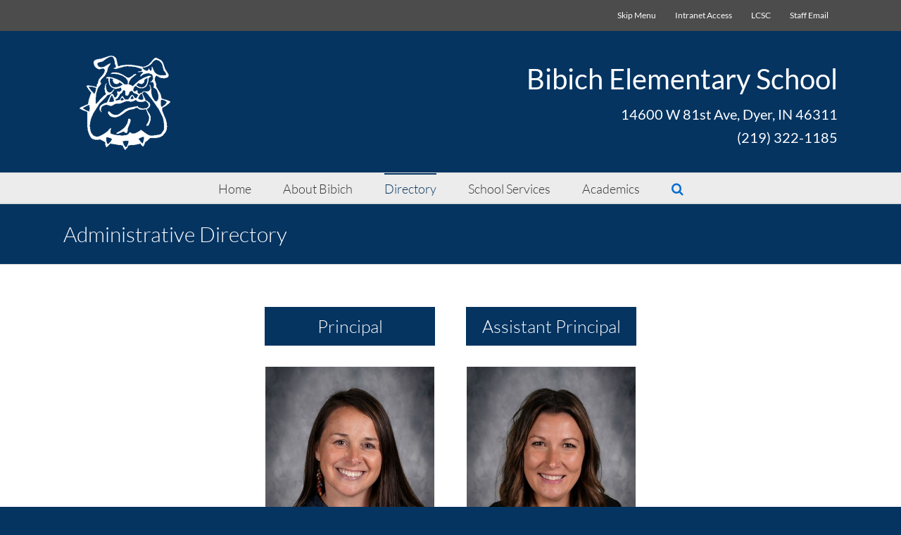

--- FILE ---
content_type: text/html; charset=UTF-8
request_url: https://bibich.lcsc.us/administrative-directory/
body_size: 12961
content:
<!DOCTYPE html>
<html class="avada-html-layout-wide avada-html-header-position-top" lang="en-US" prefix="og: http://ogp.me/ns# fb: http://ogp.me/ns/fb#">
<head>
	<meta http-equiv="X-UA-Compatible" content="IE=edge" />
	<meta http-equiv="Content-Type" content="text/html; charset=utf-8"/>
	<meta name="viewport" content="width=device-width, initial-scale=1" />
	<link href="https://fonts.googleapis.com/css?family=Lato:100,100i,200,200i,300,300i,400,400i,500,500i,600,600i,700,700i,800,800i,900,900i%7COpen+Sans:100,100i,200,200i,300,300i,400,400i,500,500i,600,600i,700,700i,800,800i,900,900i%7CIndie+Flower:100,100i,200,200i,300,300i,400,400i,500,500i,600,600i,700,700i,800,800i,900,900i%7COswald:100,100i,200,200i,300,300i,400,400i,500,500i,600,600i,700,700i,800,800i,900,900i" rel="stylesheet"><meta name='robots' content='index, follow, max-image-preview:large, max-snippet:-1, max-video-preview:-1' />

	<!-- This site is optimized with the Yoast SEO plugin v19.8 - https://yoast.com/wordpress/plugins/seo/ -->
	<title>Administrative Directory - Bibich Elementary School</title>
	<meta name="description" content="Find information on how to contact the administration of Bibich Elementary School. Contact the school&#039;s principal and other administrative staff." />
	<link rel="canonical" href="https://bibich.lcsc.us/administrative-directory/" />
	<meta property="og:locale" content="en_US" />
	<meta property="og:type" content="article" />
	<meta property="og:title" content="Administrative Directory - Bibich Elementary School" />
	<meta property="og:description" content="Find information on how to contact the administration of Bibich Elementary School. Contact the school&#039;s principal and other administrative staff." />
	<meta property="og:url" content="https://bibich.lcsc.us/administrative-directory/" />
	<meta property="og:site_name" content="Bibich Elementary School" />
	<meta property="article:modified_time" content="2025-10-31T13:12:58+00:00" />
	<meta name="twitter:card" content="summary_large_image" />
	<meta name="twitter:label1" content="Est. reading time" />
	<meta name="twitter:data1" content="6 minutes" />
	<meta name="twitter:label2" content="Written by" />
	<meta name="twitter:data2" content="advorsca" />
	<script type="application/ld+json" class="yoast-schema-graph">{"@context":"https://schema.org","@graph":[{"@type":"WebPage","@id":"https://bibich.lcsc.us/administrative-directory/","url":"https://bibich.lcsc.us/administrative-directory/","name":"Administrative Directory - Bibich Elementary School","isPartOf":{"@id":"https://bibich.lcsc.us/#website"},"datePublished":"2016-12-15T15:25:26+00:00","dateModified":"2025-10-31T13:12:58+00:00","description":"Find information on how to contact the administration of Bibich Elementary School. Contact the school's principal and other administrative staff.","breadcrumb":{"@id":"https://bibich.lcsc.us/administrative-directory/#breadcrumb"},"inLanguage":"en-US","potentialAction":[{"@type":"ReadAction","target":["https://bibich.lcsc.us/administrative-directory/"]}]},{"@type":"BreadcrumbList","@id":"https://bibich.lcsc.us/administrative-directory/#breadcrumb","itemListElement":[{"@type":"ListItem","position":1,"name":"Home","item":"https://bibich.lcsc.us/"},{"@type":"ListItem","position":2,"name":"Administrative Directory"}]},{"@type":"WebSite","@id":"https://bibich.lcsc.us/#website","url":"https://bibich.lcsc.us/","name":"Bibich Elementary School","description":"Students are our number one priority","potentialAction":[{"@type":"SearchAction","target":{"@type":"EntryPoint","urlTemplate":"https://bibich.lcsc.us/?s={search_term_string}"},"query-input":"required name=search_term_string"}],"inLanguage":"en-US"}]}</script>
	<!-- / Yoast SEO plugin. -->


<link rel='dns-prefetch' href='//s.w.org' />
<link rel="alternate" type="application/rss+xml" title="Bibich Elementary School &raquo; Feed" href="https://bibich.lcsc.us/feed/" />
<link rel="alternate" type="application/rss+xml" title="Bibich Elementary School &raquo; Comments Feed" href="https://bibich.lcsc.us/comments/feed/" />
		
		
		
				
		<meta property="og:title" content="Administrative Directory"/>
		<meta property="og:type" content="article"/>
		<meta property="og:url" content="https://bibich.lcsc.us/administrative-directory/"/>
		<meta property="og:site_name" content="Bibich Elementary School"/>
		<meta property="og:description" content="Principal 
Alison Petralia  

Assistant Principal 
Ashley Mitsch   

Dan Vandenburgh 
SRO
(219) 322-1185  Jill Keleman 
Secretary
(219) 322-1185  

Dalia Hoover 
Secretary
(219) 322-1185"/>

									<meta property="og:image" content="https://bibich.lcsc.us/wp-content/uploads/sites/6/2016/10/Bibichlogo.png"/>
							<script type="text/javascript">
window._wpemojiSettings = {"baseUrl":"https:\/\/s.w.org\/images\/core\/emoji\/14.0.0\/72x72\/","ext":".png","svgUrl":"https:\/\/s.w.org\/images\/core\/emoji\/14.0.0\/svg\/","svgExt":".svg","source":{"concatemoji":"https:\/\/bibich.lcsc.us\/wp-includes\/js\/wp-emoji-release.min.js?ver=6.0.3"}};
/*! This file is auto-generated */
!function(e,a,t){var n,r,o,i=a.createElement("canvas"),p=i.getContext&&i.getContext("2d");function s(e,t){var a=String.fromCharCode,e=(p.clearRect(0,0,i.width,i.height),p.fillText(a.apply(this,e),0,0),i.toDataURL());return p.clearRect(0,0,i.width,i.height),p.fillText(a.apply(this,t),0,0),e===i.toDataURL()}function c(e){var t=a.createElement("script");t.src=e,t.defer=t.type="text/javascript",a.getElementsByTagName("head")[0].appendChild(t)}for(o=Array("flag","emoji"),t.supports={everything:!0,everythingExceptFlag:!0},r=0;r<o.length;r++)t.supports[o[r]]=function(e){if(!p||!p.fillText)return!1;switch(p.textBaseline="top",p.font="600 32px Arial",e){case"flag":return s([127987,65039,8205,9895,65039],[127987,65039,8203,9895,65039])?!1:!s([55356,56826,55356,56819],[55356,56826,8203,55356,56819])&&!s([55356,57332,56128,56423,56128,56418,56128,56421,56128,56430,56128,56423,56128,56447],[55356,57332,8203,56128,56423,8203,56128,56418,8203,56128,56421,8203,56128,56430,8203,56128,56423,8203,56128,56447]);case"emoji":return!s([129777,127995,8205,129778,127999],[129777,127995,8203,129778,127999])}return!1}(o[r]),t.supports.everything=t.supports.everything&&t.supports[o[r]],"flag"!==o[r]&&(t.supports.everythingExceptFlag=t.supports.everythingExceptFlag&&t.supports[o[r]]);t.supports.everythingExceptFlag=t.supports.everythingExceptFlag&&!t.supports.flag,t.DOMReady=!1,t.readyCallback=function(){t.DOMReady=!0},t.supports.everything||(n=function(){t.readyCallback()},a.addEventListener?(a.addEventListener("DOMContentLoaded",n,!1),e.addEventListener("load",n,!1)):(e.attachEvent("onload",n),a.attachEvent("onreadystatechange",function(){"complete"===a.readyState&&t.readyCallback()})),(e=t.source||{}).concatemoji?c(e.concatemoji):e.wpemoji&&e.twemoji&&(c(e.twemoji),c(e.wpemoji)))}(window,document,window._wpemojiSettings);
</script>
<style type="text/css">
img.wp-smiley,
img.emoji {
	display: inline !important;
	border: none !important;
	box-shadow: none !important;
	height: 1em !important;
	width: 1em !important;
	margin: 0 0.07em !important;
	vertical-align: -0.1em !important;
	background: none !important;
	padding: 0 !important;
}
</style>
	<link rel='stylesheet' id='layerslider-css'  href='https://bibich.lcsc.us/wp-content/plugins/LayerSlider/assets/static/layerslider/css/layerslider.css?ver=7.11.2' type='text/css' media='all' />
<link rel='stylesheet' id='fusion-dynamic-css-css'  href='https://bibich.lcsc.us/wp-content/uploads/sites/6/fusion-styles/_blog-6-aef18ddf778823f9ab498722506a48f5.min.css?ver=3.8.2' type='text/css' media='all' />
<script type='text/javascript' src='https://bibich.lcsc.us/wp-includes/js/jquery/jquery.min.js?ver=3.6.0' id='jquery-core-js'></script>
<script type='text/javascript' src='https://bibich.lcsc.us/wp-includes/js/jquery/jquery-migrate.min.js?ver=3.3.2' id='jquery-migrate-js'></script>
<script type='text/javascript' id='layerslider-utils-js-extra'>
/* <![CDATA[ */
var LS_Meta = {"v":"7.11.2","fixGSAP":"1"};
/* ]]> */
</script>
<script type='text/javascript' src='https://bibich.lcsc.us/wp-content/plugins/LayerSlider/assets/static/layerslider/js/layerslider.utils.js?ver=7.11.2' id='layerslider-utils-js'></script>
<script type='text/javascript' src='https://bibich.lcsc.us/wp-content/plugins/LayerSlider/assets/static/layerslider/js/layerslider.kreaturamedia.jquery.js?ver=7.11.2' id='layerslider-js'></script>
<script type='text/javascript' src='https://bibich.lcsc.us/wp-content/plugins/LayerSlider/assets/static/layerslider/js/layerslider.transitions.js?ver=7.11.2' id='layerslider-transitions-js'></script>
<script type='text/javascript' src='https://bibich.lcsc.us/wp-content/plugins/revslider/public/assets/js/rbtools.min.js?ver=6.0' id='tp-tools-js'></script>
<script type='text/javascript' src='https://bibich.lcsc.us/wp-content/plugins/revslider/public/assets/js/rs6.min.js?ver=6.2.2' id='revmin-js'></script>
<meta name="generator" content="Powered by LayerSlider 7.11.2 - Build Heros, Sliders, and Popups. Create Animations and Beautiful, Rich Web Content as Easy as Never Before on WordPress." />
<!-- LayerSlider updates and docs at: https://layerslider.com -->
<link rel="https://api.w.org/" href="https://bibich.lcsc.us/wp-json/" /><link rel="alternate" type="application/json" href="https://bibich.lcsc.us/wp-json/wp/v2/pages/11924" /><link rel="EditURI" type="application/rsd+xml" title="RSD" href="https://bibich.lcsc.us/xmlrpc.php?rsd" />
<link rel="wlwmanifest" type="application/wlwmanifest+xml" href="https://bibich.lcsc.us/wp-includes/wlwmanifest.xml" /> 
<meta name="generator" content="WordPress 6.0.3" />
<link rel='shortlink' href='https://bibich.lcsc.us/?p=11924' />
<link rel="alternate" type="application/json+oembed" href="https://bibich.lcsc.us/wp-json/oembed/1.0/embed?url=https%3A%2F%2Fbibich.lcsc.us%2Fadministrative-directory%2F" />
<link rel="alternate" type="text/xml+oembed" href="https://bibich.lcsc.us/wp-json/oembed/1.0/embed?url=https%3A%2F%2Fbibich.lcsc.us%2Fadministrative-directory%2F&#038;format=xml" />
<style type="text/css" id="css-fb-visibility">@media screen and (max-width: 640px){.fusion-no-small-visibility{display:none !important;}body .sm-text-align-center{text-align:center !important;}body .sm-text-align-left{text-align:left !important;}body .sm-text-align-right{text-align:right !important;}body .sm-flex-align-center{justify-content:center !important;}body .sm-flex-align-flex-start{justify-content:flex-start !important;}body .sm-flex-align-flex-end{justify-content:flex-end !important;}body .sm-mx-auto{margin-left:auto !important;margin-right:auto !important;}body .sm-ml-auto{margin-left:auto !important;}body .sm-mr-auto{margin-right:auto !important;}body .fusion-absolute-position-small{position:absolute;top:auto;width:100%;}.awb-sticky.awb-sticky-small{ position: sticky; top: var(--awb-sticky-offset,0); }}@media screen and (min-width: 641px) and (max-width: 1024px){.fusion-no-medium-visibility{display:none !important;}body .md-text-align-center{text-align:center !important;}body .md-text-align-left{text-align:left !important;}body .md-text-align-right{text-align:right !important;}body .md-flex-align-center{justify-content:center !important;}body .md-flex-align-flex-start{justify-content:flex-start !important;}body .md-flex-align-flex-end{justify-content:flex-end !important;}body .md-mx-auto{margin-left:auto !important;margin-right:auto !important;}body .md-ml-auto{margin-left:auto !important;}body .md-mr-auto{margin-right:auto !important;}body .fusion-absolute-position-medium{position:absolute;top:auto;width:100%;}.awb-sticky.awb-sticky-medium{ position: sticky; top: var(--awb-sticky-offset,0); }}@media screen and (min-width: 1025px){.fusion-no-large-visibility{display:none !important;}body .lg-text-align-center{text-align:center !important;}body .lg-text-align-left{text-align:left !important;}body .lg-text-align-right{text-align:right !important;}body .lg-flex-align-center{justify-content:center !important;}body .lg-flex-align-flex-start{justify-content:flex-start !important;}body .lg-flex-align-flex-end{justify-content:flex-end !important;}body .lg-mx-auto{margin-left:auto !important;margin-right:auto !important;}body .lg-ml-auto{margin-left:auto !important;}body .lg-mr-auto{margin-right:auto !important;}body .fusion-absolute-position-large{position:absolute;top:auto;width:100%;}.awb-sticky.awb-sticky-large{ position: sticky; top: var(--awb-sticky-offset,0); }}</style><style type="text/css">.recentcomments a{display:inline !important;padding:0 !important;margin:0 !important;}</style><meta name="generator" content="Powered by Slider Revolution 6.2.2 - responsive, Mobile-Friendly Slider Plugin for WordPress with comfortable drag and drop interface." />
<script type="text/javascript">function setREVStartSize(e){			
			try {								
				var pw = document.getElementById(e.c).parentNode.offsetWidth,
					newh;
				pw = pw===0 || isNaN(pw) ? window.innerWidth : pw;
				e.tabw = e.tabw===undefined ? 0 : parseInt(e.tabw);
				e.thumbw = e.thumbw===undefined ? 0 : parseInt(e.thumbw);
				e.tabh = e.tabh===undefined ? 0 : parseInt(e.tabh);
				e.thumbh = e.thumbh===undefined ? 0 : parseInt(e.thumbh);
				e.tabhide = e.tabhide===undefined ? 0 : parseInt(e.tabhide);
				e.thumbhide = e.thumbhide===undefined ? 0 : parseInt(e.thumbhide);
				e.mh = e.mh===undefined || e.mh=="" || e.mh==="auto" ? 0 : parseInt(e.mh,0);		
				if(e.layout==="fullscreen" || e.l==="fullscreen") 						
					newh = Math.max(e.mh,window.innerHeight);				
				else{					
					e.gw = Array.isArray(e.gw) ? e.gw : [e.gw];
					for (var i in e.rl) if (e.gw[i]===undefined || e.gw[i]===0) e.gw[i] = e.gw[i-1];					
					e.gh = e.el===undefined || e.el==="" || (Array.isArray(e.el) && e.el.length==0)? e.gh : e.el;
					e.gh = Array.isArray(e.gh) ? e.gh : [e.gh];
					for (var i in e.rl) if (e.gh[i]===undefined || e.gh[i]===0) e.gh[i] = e.gh[i-1];
										
					var nl = new Array(e.rl.length),
						ix = 0,						
						sl;					
					e.tabw = e.tabhide>=pw ? 0 : e.tabw;
					e.thumbw = e.thumbhide>=pw ? 0 : e.thumbw;
					e.tabh = e.tabhide>=pw ? 0 : e.tabh;
					e.thumbh = e.thumbhide>=pw ? 0 : e.thumbh;					
					for (var i in e.rl) nl[i] = e.rl[i]<window.innerWidth ? 0 : e.rl[i];
					sl = nl[0];									
					for (var i in nl) if (sl>nl[i] && nl[i]>0) { sl = nl[i]; ix=i;}															
					var m = pw>(e.gw[ix]+e.tabw+e.thumbw) ? 1 : (pw-(e.tabw+e.thumbw)) / (e.gw[ix]);					

					newh =  (e.type==="carousel" && e.justify==="true" ? e.gh[ix] : (e.gh[ix] * m)) + (e.tabh + e.thumbh);
				}			
				
				if(window.rs_init_css===undefined) window.rs_init_css = document.head.appendChild(document.createElement("style"));					
				document.getElementById(e.c).height = newh;
				window.rs_init_css.innerHTML += "#"+e.c+"_wrapper { height: "+newh+"px }";				
			} catch(e){
				console.log("Failure at Presize of Slider:" + e)
			}					   
		  };</script>
<style id="sccss"></style>		<script type="text/javascript">
			var doc = document.documentElement;
			doc.setAttribute( 'data-useragent', navigator.userAgent );
		</script>
		
	</head>

<body class="page-template-default page page-id-11924 fusion-image-hovers fusion-pagination-sizing fusion-button_type-flat fusion-button_span-no fusion-button_gradient-linear avada-image-rollover-circle-yes avada-image-rollover-yes avada-image-rollover-direction-left fusion-body ltr fusion-sticky-header no-tablet-sticky-header no-mobile-sticky-header no-mobile-slidingbar avada-has-rev-slider-styles fusion-disable-outline fusion-sub-menu-fade mobile-logo-pos-left layout-wide-mode avada-has-boxed-modal-shadow-none layout-scroll-offset-full avada-has-zero-margin-offset-top fusion-top-header menu-text-align-center mobile-menu-design-classic fusion-show-pagination-text fusion-header-layout-v4 avada-responsive avada-footer-fx-none avada-menu-highlight-style-bar fusion-search-form-classic fusion-main-menu-search-overlay fusion-avatar-square avada-dropdown-styles avada-blog-layout-grid avada-blog-archive-layout-grid avada-header-shadow-no avada-menu-icon-position-left avada-has-megamenu-shadow avada-has-mainmenu-dropdown-divider avada-has-main-nav-search-icon avada-has-breadcrumb-mobile-hidden avada-has-titlebar-bar_and_content avada-has-pagination-padding avada-flyout-menu-direction-fade avada-ec-views-v1" data-awb-post-id="11924">
		<a class="skip-link screen-reader-text" href="#content">Skip to content</a>

	<div id="boxed-wrapper">
		<div class="fusion-sides-frame"></div>
		<div id="wrapper" class="fusion-wrapper">
			<div id="home" style="position:relative;top:-1px;"></div>
			
				
			<header class="fusion-header-wrapper">
				<div class="fusion-header-v4 fusion-logo-alignment fusion-logo-left fusion-sticky-menu- fusion-sticky-logo- fusion-mobile-logo- fusion-sticky-menu-only fusion-header-menu-align-center fusion-mobile-menu-design-classic">
					
<div class="fusion-secondary-header">
	<div class="fusion-row">
							<div class="fusion-alignright">
				<nav class="fusion-secondary-menu" role="navigation" aria-label="Secondary Menu"><ul id="menu-top" class="menu"><li  id="menu-item-12004"  class="menu-item menu-item-type-custom menu-item-object-custom menu-item-12004"  data-item-id="12004"><a  href="#skipmenu" class="fusion-bar-highlight"><span class="menu-text">Skip Menu</span></a></li><li  id="menu-item-11814"  class="menu-item menu-item-type-custom menu-item-object-custom menu-item-11814"  data-item-id="11814"><a  href="http://intranet.lcsc.us" class="fusion-bar-highlight"><span class="menu-text">Intranet Access</span></a></li><li  id="menu-item-11815"  class="menu-item menu-item-type-custom menu-item-object-custom menu-item-11815"  data-item-id="11815"><a  href="http://lcsc.us" class="fusion-bar-highlight"><span class="menu-text">LCSC</span></a></li><li  id="menu-item-11816"  class="menu-item menu-item-type-custom menu-item-object-custom menu-item-11816"  data-item-id="11816"><a  href="http://mail.lcscmail.com" class="fusion-bar-highlight"><span class="menu-text">Staff Email</span></a></li></ul></nav><nav class="fusion-mobile-nav-holder fusion-mobile-menu-text-align-left" aria-label="Secondary Mobile Menu"></nav>			</div>
			</div>
</div>
<div class="fusion-header-sticky-height"></div>
<div class="fusion-sticky-header-wrapper"> <!-- start fusion sticky header wrapper -->
	<div class="fusion-header">
		<div class="fusion-row">
							<div class="fusion-logo" data-margin-top="0px" data-margin-bottom="0px" data-margin-left="20px" data-margin-right="0px">
			<a class="fusion-logo-link"  href="https://bibich.lcsc.us/" >

						<!-- standard logo -->
			<img src="https://bibich.lcsc.us/wp-content/uploads/sites/6/2016/10/Bibichlogo.png" srcset="https://bibich.lcsc.us/wp-content/uploads/sites/6/2016/10/Bibichlogo.png 1x" width="140" height="140" alt="Bibich Elementary School Logo" data-retina_logo_url="" class="fusion-standard-logo" />

			
					</a>
		
<div class="fusion-header-content-3-wrapper">
			<div class="fusion-header-banner">
			<div class="header-tagline">
<div class="large-text">Bibich Elementary School</div>
<div class="small-text">14600 W 81st Ave, Dyer, IN 46311</div>
<div class="small-text">(219) 322-1185</div>
</div>		</div>
	</div>
</div>
										
					</div>
	</div>
	<div class="fusion-secondary-main-menu">
		<div class="fusion-row">
			<nav class="fusion-main-menu" aria-label="Main Menu"><div class="fusion-overlay-search">		<form role="search" class="searchform fusion-search-form  fusion-search-form-classic" method="get" action="https://bibich.lcsc.us/">
			<div class="fusion-search-form-content">

				
				<div class="fusion-search-field search-field">
					<label><span class="screen-reader-text">Search for:</span>
													<input type="search" value="" name="s" class="s" placeholder="Search..." required aria-required="true" aria-label="Search..."/>
											</label>
				</div>
				<div class="fusion-search-button search-button">
					<input type="submit" class="fusion-search-submit searchsubmit" aria-label="Search" value="&#xf002;" />
									</div>

				
			</div>


			
		</form>
		<div class="fusion-search-spacer"></div><a href="#" role="button" aria-label="Close Search" class="fusion-close-search"></a></div><ul id="menu-bibich-main-navigation" class="fusion-menu"><li  id="menu-item-11874"  class="menu-item menu-item-type-post_type menu-item-object-page menu-item-home menu-item-11874"  data-item-id="11874"><a  href="https://bibich.lcsc.us/" class="fusion-bar-highlight"><span class="menu-text">Home</span></a></li><li  id="menu-item-11819"  class="menu-item menu-item-type-custom menu-item-object-custom menu-item-has-children menu-item-11819 fusion-dropdown-menu"  data-item-id="11819"><a  href="#" class="fusion-bar-highlight"><span class="menu-text">About Bibich</span></a><ul class="sub-menu"><li  id="menu-item-11936"  class="menu-item menu-item-type-post_type menu-item-object-page menu-item-11936 fusion-dropdown-submenu" ><a  href="https://bibich.lcsc.us/school-overview/" class="fusion-bar-highlight"><span>School Overview</span></a></li><li  id="menu-item-12232"  class="menu-item menu-item-type-custom menu-item-object-custom menu-item-12232 fusion-dropdown-submenu" ><a  href="https://lcsc.us/about-lcsc/student-policies/" class="fusion-bar-highlight"><span>Student Policies</span></a></li><li  id="menu-item-11937"  class="menu-item menu-item-type-custom menu-item-object-custom menu-item-11937 fusion-dropdown-submenu" ><a  href="https://indianagps.doe.in.gov/Summary/School/774" class="fusion-bar-highlight"><span>School Statistics</span></a></li><li  id="menu-item-12449"  class="menu-item menu-item-type-custom menu-item-object-custom menu-item-12449 fusion-dropdown-submenu" ><a  href="https://bibich.lcsc.us/wp-content/uploads/sites/6/2021/10/Bibich_School_Improvement_Plan_2021_2022_FINAL.pdf" class="fusion-bar-highlight"><span>School Improvement Plan</span></a></li><li  id="menu-item-12694"  class="menu-item menu-item-type-custom menu-item-object-custom menu-item-12694 fusion-dropdown-submenu" ><a  href="https://lcsc.us/new-enrollments/" class="fusion-bar-highlight"><span>New Enrollment</span></a></li></ul></li><li  id="menu-item-11900"  class="menu-item menu-item-type-custom menu-item-object-custom current-menu-ancestor current-menu-parent menu-item-has-children menu-item-11900 fusion-dropdown-menu"  data-item-id="11900"><a  href="#" class="fusion-bar-highlight"><span class="menu-text">Directory</span></a><ul class="sub-menu"><li  id="menu-item-11927"  class="menu-item menu-item-type-post_type menu-item-object-page current-menu-item page_item page-item-11924 current_page_item menu-item-11927 fusion-dropdown-submenu" ><a  href="https://bibich.lcsc.us/administrative-directory/" class="fusion-bar-highlight"><span>Administrative Directory</span></a></li><li  id="menu-item-11894"  class="menu-item menu-item-type-post_type menu-item-object-page menu-item-11894 fusion-dropdown-submenu" ><a  href="https://bibich.lcsc.us/directory/staff-directory/" class="fusion-bar-highlight"><span>Staff Directory</span></a></li></ul></li><li  id="menu-item-11915"  class="menu-item menu-item-type-custom menu-item-object-custom menu-item-has-children menu-item-11915 fusion-dropdown-menu"  data-item-id="11915"><a  href="#" class="fusion-bar-highlight"><span class="menu-text">School Services</span></a><ul class="sub-menu"><li  id="menu-item-11916"  class="menu-item menu-item-type-custom menu-item-object-custom menu-item-11916 fusion-dropdown-submenu" ><a  href="https://lcsc.us/departments/health-services/" class="fusion-bar-highlight"><span>Health Services</span></a></li><li  id="menu-item-11917"  class="menu-item menu-item-type-custom menu-item-object-custom menu-item-11917 fusion-dropdown-submenu" ><a  href="https://www.schoolnutritionandfitness.com/index.php?sid=2906101804231915" class="fusion-bar-highlight"><span>Food Services</span></a></li><li  id="menu-item-11946"  class="menu-item menu-item-type-custom menu-item-object-custom menu-item-11946 fusion-dropdown-submenu" ><a  href="https://transport.lcsc.us" class="fusion-bar-highlight"><span>Transportation</span></a></li><li  id="menu-item-11962"  class="menu-item menu-item-type-post_type menu-item-object-page menu-item-11962 fusion-dropdown-submenu" ><a  href="https://bibich.lcsc.us/pto/" class="fusion-bar-highlight"><span>PTO</span></a></li><li  id="menu-item-11947"  class="menu-item menu-item-type-custom menu-item-object-custom menu-item-11947 fusion-dropdown-submenu" ><a  href="https://library.lcsc.us/bibich-elementary-school/" class="fusion-bar-highlight"><span>Library</span></a></li><li  id="menu-item-12320"  class="menu-item menu-item-type-custom menu-item-object-custom menu-item-12320 fusion-dropdown-submenu" ><a  href="https://lcsc.us/departments/technology/" class="fusion-bar-highlight"><span>Technology</span></a></li><li  id="menu-item-11948"  class="menu-item menu-item-type-custom menu-item-object-custom menu-item-11948 fusion-dropdown-submenu" ><a  href="https://westlake.lcsc.us" class="fusion-bar-highlight"><span>Student Services</span></a></li><li  id="menu-item-12487"  class="menu-item menu-item-type-custom menu-item-object-custom menu-item-12487 fusion-dropdown-submenu" ><a  href="https://lcsc.us/wp-content/uploads/2018/12/Emergency_Resources.pdf" class="fusion-bar-highlight"><span>Emergency Resources</span></a></li></ul></li><li  id="menu-item-11918"  class="menu-item menu-item-type-custom menu-item-object-custom menu-item-has-children menu-item-11918 fusion-dropdown-menu"  data-item-id="11918"><a  href="#" class="fusion-bar-highlight"><span class="menu-text">Academics</span></a><ul class="sub-menu"><li  id="menu-item-13189"  class="menu-item menu-item-type-custom menu-item-object-custom menu-item-13189 fusion-dropdown-submenu" ><a  href="https://clever.com/oauth/authorize?response_type=code&#038;state=8468e0340503bcc66f67b746a9e8ba28034070da3f53e2bc0f78382c65686759&#038;redirect_uri=https%3A%2F%2Fschools.clever.com%2Fauth-callback&#038;client_id=o4kphvh2ygnvx83vxc64&#038;channel=clever&#038;district_id=5787c0080d98e00100000539" class="fusion-bar-highlight"><span>Clever</span></a></li><li  id="menu-item-13190"  class="menu-item menu-item-type-custom menu-item-object-custom menu-item-13190 fusion-dropdown-submenu" ><a  href="https://lakecentral.instructure.com/login/canvas" class="fusion-bar-highlight"><span>Canvas</span></a></li><li  id="menu-item-11919"  class="menu-item menu-item-type-custom menu-item-object-custom menu-item-11919 fusion-dropdown-submenu" ><a  href="https://www.brainpop.com" class="fusion-bar-highlight"><span>Brain POP</span></a></li></ul></li><li class="fusion-custom-menu-item fusion-main-menu-search fusion-search-overlay"><a class="fusion-main-menu-icon fusion-bar-highlight" href="#" aria-label="Search" data-title="Search" title="Search" role="button" aria-expanded="false"></a></li></ul></nav>
<nav class="fusion-mobile-nav-holder fusion-mobile-menu-text-align-left" aria-label="Main Menu Mobile"></nav>

					</div>
	</div>
</div> <!-- end fusion sticky header wrapper -->
				</div>
				<div class="fusion-clearfix"></div>
			</header>
							
						<div id="sliders-container" class="fusion-slider-visibility">
					</div>
				
				
			
			<section class="avada-page-titlebar-wrapper" aria-label="Page Title Bar">
	<div class="fusion-page-title-bar fusion-page-title-bar-breadcrumbs fusion-page-title-bar-left">
		<div class="fusion-page-title-row">
			<div class="fusion-page-title-wrapper">
				<div class="fusion-page-title-captions">

																							<h1 class="entry-title">Administrative Directory</h1>

											
					
				</div>

													
			</div>
		</div>
	</div>
</section>

						<main id="main" class="clearfix ">
				<div class="fusion-row" style="">
<section id="content" style="width: 100%;">
					<div id="post-11924" class="post-11924 page type-page status-publish hentry">
			<span class="entry-title rich-snippet-hidden">Administrative Directory</span><span class="vcard rich-snippet-hidden"><span class="fn"><a href="https://bibich.lcsc.us/author/advorsca/" title="Posts by advorsca" rel="author">advorsca</a></span></span><span class="updated rich-snippet-hidden">2025-10-31T13:12:58+00:00</span>
			
			<div class="post-content">
				<div class="fusion-fullwidth fullwidth-box fusion-builder-row-1 hundred-percent-fullwidth non-hundred-percent-height-scrolling" style="background-color: #ffffff;background-position: center center;background-repeat: no-repeat;padding-top:0px;padding-right:0px;padding-bottom:0px;padding-left:0px;margin-bottom: 0px;margin-top: 0px;border-width: 0px 0px 0px 0px;border-color:#eae9e9;border-style:solid;" ><div class="fusion-builder-row fusion-row"><div class="fusion-layout-column fusion_builder_column fusion-builder-column-0 fusion_builder_column_1_1 1_1 fusion-one-full fusion-column-first fusion-column-last fusion-column-no-min-height" style="margin-top:0px;margin-bottom:0px;"><div class="fusion-column-wrapper fusion-flex-column-wrapper-legacy" style="background-position:left top;background-repeat:no-repeat;-webkit-background-size:cover;-moz-background-size:cover;-o-background-size:cover;background-size:cover;padding: 0px 0px 0px 0px;"><div class="fusion-menu-anchor" id="skipmenu"></div><div class="fusion-clearfix"></div></div></div></div><style type="text/css">.fusion-fullwidth.fusion-builder-row-1 { overflow:visible; }</style></div><div class="fusion-fullwidth fullwidth-box fusion-builder-row-2 nonhundred-percent-fullwidth non-hundred-percent-height-scrolling" style="background-color: #ffffff;background-position: left top;background-repeat: no-repeat;padding-top:20px;padding-right:0px;padding-bottom:20px;padding-left:0px;margin-bottom: 0px;margin-top: 0px;border-width: 0px 0px 0px 0px;border-color:#eae9e9;border-style:solid;" ><div class="fusion-builder-row fusion-row"><div class="fusion-layout-column fusion_builder_column fusion-builder-column-1 fusion_builder_column_1_4 1_4 fusion-one-fourth fusion-column-first" style="width:22%; margin-right: 4%;margin-top:0px;margin-bottom:20px;"><div class="fusion-column-wrapper fusion-flex-column-wrapper-legacy" style="background-position:left top;background-repeat:no-repeat;-webkit-background-size:cover;-moz-background-size:cover;-o-background-size:cover;background-size:cover;padding: 0px 0px 0px 0px;"><div class="fusion-clearfix"></div></div></div><div class="fusion-layout-column fusion_builder_column fusion-builder-column-2 fusion_builder_column_1_4 1_4 fusion-one-fourth" style="width:22%; margin-right: 4%;margin-top:0px;margin-bottom:20px;"><div class="fusion-column-wrapper fusion-flex-column-wrapper-legacy" style="background-position:left top;background-repeat:no-repeat;-webkit-background-size:cover;-moz-background-size:cover;-o-background-size:cover;background-size:cover;padding: 0px 0px 0px 0px;"><style type="text/css"></style><div class="fusion-title title fusion-title-1 fusion-sep-none fusion-title-center fusion-title-text fusion-title-size-three header-style" style="margin-top:0px;margin-right:0px;margin-bottom:30px;margin-left:0px;"><h3 class="title-heading-center fusion-responsive-typography-calculated" style="margin:0;--fontSize:25;line-height:1.41;">Principal</h3></div><div class="imageframe-align-center"><span class=" fusion-imageframe imageframe-none imageframe-1 hover-type-none"><img width="240" height="300" alt="Alison Petralia, Principal" title="Yearbook" src="https://bibich.lcsc.us/wp-content/uploads/sites/6/2025/10/Alison_Petralia_25_26-240x300.jpg" class="img-responsive wp-image-13383" srcset="https://bibich.lcsc.us/wp-content/uploads/sites/6/2025/10/Alison_Petralia_25_26-200x250.jpg 200w, https://bibich.lcsc.us/wp-content/uploads/sites/6/2025/10/Alison_Petralia_25_26-400x500.jpg 400w, https://bibich.lcsc.us/wp-content/uploads/sites/6/2025/10/Alison_Petralia_25_26-600x750.jpg 600w, https://bibich.lcsc.us/wp-content/uploads/sites/6/2025/10/Alison_Petralia_25_26.jpg 640w" sizes="(max-width: 800px) 100vw, 400px" /></span></div><div class="fusion-text fusion-text-1"><p style="text-align: center;"><em>Alison Petralia</em></p>
</div><div class="fusion-clearfix"></div></div></div><div class="fusion-layout-column fusion_builder_column fusion-builder-column-3 fusion_builder_column_1_4 1_4 fusion-one-fourth" style="width:22%; margin-right: 4%;margin-top:0px;margin-bottom:20px;"><div class="fusion-column-wrapper fusion-flex-column-wrapper-legacy" style="background-position:left top;background-repeat:no-repeat;-webkit-background-size:cover;-moz-background-size:cover;-o-background-size:cover;background-size:cover;padding: 0px 0px 0px 0px;"><style type="text/css"></style><div class="fusion-title title fusion-title-2 fusion-sep-none fusion-title-center fusion-title-text fusion-title-size-three header-style" style="margin-top:0px;margin-right:0px;margin-bottom:30px;margin-left:0px;"><h3 class="title-heading-center fusion-responsive-typography-calculated" style="margin:0;--fontSize:25;line-height:1.41;">Assistant Principal</h3></div><div class="imageframe-align-center"><span class=" fusion-imageframe imageframe-none imageframe-2 hover-type-none"><img width="240" height="300" alt="Ashley Mitsch, Assistant Principal" title="Yearbook" src="https://bibich.lcsc.us/wp-content/uploads/sites/6/2025/10/Ashley_Mitsch_25_26-240x300.jpg" class="img-responsive wp-image-13384" srcset="https://bibich.lcsc.us/wp-content/uploads/sites/6/2025/10/Ashley_Mitsch_25_26-200x250.jpg 200w, https://bibich.lcsc.us/wp-content/uploads/sites/6/2025/10/Ashley_Mitsch_25_26-400x500.jpg 400w, https://bibich.lcsc.us/wp-content/uploads/sites/6/2025/10/Ashley_Mitsch_25_26-600x750.jpg 600w, https://bibich.lcsc.us/wp-content/uploads/sites/6/2025/10/Ashley_Mitsch_25_26.jpg 640w" sizes="(max-width: 800px) 100vw, 400px" /></span></div><div class="fusion-text fusion-text-2"><p style="text-align: center;"><em>Ashley Mitsch</em></p>
</div><div class="fusion-clearfix"></div></div></div><div class="fusion-layout-column fusion_builder_column fusion-builder-column-4 fusion_builder_column_1_4 1_4 fusion-one-fourth fusion-column-last" style="width:22%;margin-top:0px;margin-bottom:20px;"><div class="fusion-column-wrapper fusion-flex-column-wrapper-legacy" style="background-position:left top;background-repeat:no-repeat;-webkit-background-size:cover;-moz-background-size:cover;-o-background-size:cover;background-size:cover;padding: 0px 0px 0px 0px;"><div class="fusion-clearfix"></div></div></div><div class="fusion-layout-column fusion_builder_column fusion-builder-column-5 fusion_builder_column_1_3 1_3 fusion-one-third fusion-column-first" style="width:30.6666%; margin-right: 4%;margin-top:0px;margin-bottom:20px;"><div class="fusion-column-wrapper fusion-flex-column-wrapper-legacy" style="background-position:left top;background-repeat:no-repeat;-webkit-background-size:cover;-moz-background-size:cover;-o-background-size:cover;background-size:cover;border-width: 2px 2px 2px 2px;border-color:#053461;border-style:solid;padding: 0px 0px 0px 0px;"><style type="text/css"></style><div class="fusion-title title fusion-title-3 fusion-sep-none fusion-title-center fusion-title-text fusion-title-size-three header-style" style="margin-top:0px;margin-right:0px;margin-bottom:30px;margin-left:0px;"><h3 class="title-heading-center fusion-responsive-typography-calculated" style="margin:0;--fontSize:25;line-height:1.41;">Dan Vandenburgh</h3></div><div class="fusion-text fusion-text-3"><p style="text-align: center;"><i>SRO</i></p>
<p style="text-align: center;"><i></i>(219) 322-1185</p>
</div><div class="fusion-clearfix"></div></div></div><div class="fusion-layout-column fusion_builder_column fusion-builder-column-6 fusion_builder_column_1_3 1_3 fusion-one-third" style="width:30.6666%; margin-right: 4%;margin-top:0px;margin-bottom:20px;"><div class="fusion-column-wrapper fusion-flex-column-wrapper-legacy" style="background-position:left top;background-repeat:no-repeat;-webkit-background-size:cover;-moz-background-size:cover;-o-background-size:cover;background-size:cover;border-width: 2px 2px 2px 2px;border-color:#053461;border-style:solid;padding: 0px 0px 0px 0px;"><style type="text/css"></style><div class="fusion-title title fusion-title-4 fusion-sep-none fusion-title-center fusion-title-text fusion-title-size-three header-style" style="margin-top:0px;margin-right:0px;margin-bottom:30px;margin-left:0px;"><h3 class="title-heading-center fusion-responsive-typography-calculated" style="margin:0;--fontSize:25;line-height:1.41;">Jill Keleman</h3></div><div class="fusion-text fusion-text-4"><p style="text-align: center;"><i>Secretary</i></p>
<p style="text-align: center;"><i></i>(219) 322-1185</p>
</div><div class="fusion-clearfix"></div></div></div><div class="fusion-layout-column fusion_builder_column fusion-builder-column-7 fusion_builder_column_1_3 1_3 fusion-one-third fusion-column-last" style="width:30.6666%;margin-top:0px;margin-bottom:20px;"><div class="fusion-column-wrapper fusion-flex-column-wrapper-legacy" style="background-position:left top;background-repeat:no-repeat;-webkit-background-size:cover;-moz-background-size:cover;-o-background-size:cover;background-size:cover;border-width: 2px 2px 2px 2px;border-color:#053461;border-style:solid;padding: 0px 0px 0px 0px;"><style type="text/css"></style><div class="fusion-title title fusion-title-5 fusion-sep-none fusion-title-center fusion-title-text fusion-title-size-three header-style" style="margin-top:0px;margin-right:0px;margin-bottom:30px;margin-left:0px;"><h3 class="title-heading-center fusion-responsive-typography-calculated" style="margin:0;--fontSize:25;line-height:1.41;">Dalia Hoover</h3></div><div class="fusion-text fusion-text-5"><p style="text-align: center;"><i>Secretary</i></p>
<p style="text-align: center;"><i></i>(219) 322-1185</p>
</div><div class="fusion-clearfix"></div></div></div></div></div>
							</div>
																													</div>
	</section>
						
					</div>  <!-- fusion-row -->
				</main>  <!-- #main -->
				
				
								
					
		<div class="fusion-footer">
				
	
	<footer id="footer" class="fusion-footer-copyright-area">
		<div class="fusion-row">
			<div class="fusion-copyright-content">

				<div class="fusion-copyright-notice">
		<div>
		© Copyright 2012 - <script>document.write(new Date().getFullYear());</script>   |   © 2016 LCSC | Lake Central School Corporation | <a href="http://lcsc.us/accessibility/" >Accessibility</a><br/>
<a href="https://www.alkonconsulting.com/services-design/" target="_blank">Professional Website Design</a>, <a href="https://www.alkonconsulting.com/our-services/" target="_blank">Web Development</a>, <a href="https://www.alkonconsulting.com/services-hosting/" target="_blank">Web Hosting</a> provided by <a href="https://www.alkonconsulting.com" target="_blank">Alkon Consulting Group</a>	</div>
</div>
<div class="fusion-social-links-footer">
	</div>

			</div> <!-- fusion-fusion-copyright-content -->
		</div> <!-- fusion-row -->
	</footer> <!-- #footer -->
		</div> <!-- fusion-footer -->

		
					<div class="fusion-sliding-bar-wrapper">
											</div>

												</div> <!-- wrapper -->
		</div> <!-- #boxed-wrapper -->
		<div class="fusion-top-frame"></div>
		<div class="fusion-bottom-frame"></div>
		<div class="fusion-boxed-shadow"></div>
		<a class="fusion-one-page-text-link fusion-page-load-link" tabindex="-1" href="#" aria-hidden="true">Page load link</a>

		<div class="avada-footer-scripts">
			<script type="text/javascript">var fusionNavIsCollapsed=function(e){var t,n;window.innerWidth<=e.getAttribute("data-breakpoint")?(e.classList.add("collapse-enabled"),e.classList.contains("expanded")||(e.setAttribute("aria-expanded","false"),window.dispatchEvent(new Event("fusion-mobile-menu-collapsed",{bubbles:!0,cancelable:!0}))),(n=e.querySelectorAll(".menu-item-has-children.expanded")).length&&n.forEach(function(e){e.querySelector(".fusion-open-nav-submenu").setAttribute("aria-expanded","false")})):(null!==e.querySelector(".menu-item-has-children.expanded .fusion-open-nav-submenu-on-click")&&e.querySelector(".menu-item-has-children.expanded .fusion-open-nav-submenu-on-click").click(),e.classList.remove("collapse-enabled"),e.setAttribute("aria-expanded","true"),null!==e.querySelector(".fusion-custom-menu")&&e.querySelector(".fusion-custom-menu").removeAttribute("style")),e.classList.add("no-wrapper-transition"),clearTimeout(t),t=setTimeout(()=>{e.classList.remove("no-wrapper-transition")},400),e.classList.remove("loading")},fusionRunNavIsCollapsed=function(){var e,t=document.querySelectorAll(".fusion-menu-element-wrapper");for(e=0;e<t.length;e++)fusionNavIsCollapsed(t[e])};function avadaGetScrollBarWidth(){var e,t,n,l=document.createElement("p");return l.style.width="100%",l.style.height="200px",(e=document.createElement("div")).style.position="absolute",e.style.top="0px",e.style.left="0px",e.style.visibility="hidden",e.style.width="200px",e.style.height="150px",e.style.overflow="hidden",e.appendChild(l),document.body.appendChild(e),t=l.offsetWidth,e.style.overflow="scroll",t==(n=l.offsetWidth)&&(n=e.clientWidth),document.body.removeChild(e),jQuery("html").hasClass("awb-scroll")&&10<t-n?10:t-n}fusionRunNavIsCollapsed(),window.addEventListener("fusion-resize-horizontal",fusionRunNavIsCollapsed);</script><link rel='stylesheet' id='wp-block-library-css'  href='https://bibich.lcsc.us/wp-includes/css/dist/block-library/style.min.css?ver=6.0.3' type='text/css' media='all' />
<style id='wp-block-library-theme-inline-css' type='text/css'>
.wp-block-audio figcaption{color:#555;font-size:13px;text-align:center}.is-dark-theme .wp-block-audio figcaption{color:hsla(0,0%,100%,.65)}.wp-block-code{border:1px solid #ccc;border-radius:4px;font-family:Menlo,Consolas,monaco,monospace;padding:.8em 1em}.wp-block-embed figcaption{color:#555;font-size:13px;text-align:center}.is-dark-theme .wp-block-embed figcaption{color:hsla(0,0%,100%,.65)}.blocks-gallery-caption{color:#555;font-size:13px;text-align:center}.is-dark-theme .blocks-gallery-caption{color:hsla(0,0%,100%,.65)}.wp-block-image figcaption{color:#555;font-size:13px;text-align:center}.is-dark-theme .wp-block-image figcaption{color:hsla(0,0%,100%,.65)}.wp-block-pullquote{border-top:4px solid;border-bottom:4px solid;margin-bottom:1.75em;color:currentColor}.wp-block-pullquote__citation,.wp-block-pullquote cite,.wp-block-pullquote footer{color:currentColor;text-transform:uppercase;font-size:.8125em;font-style:normal}.wp-block-quote{border-left:.25em solid;margin:0 0 1.75em;padding-left:1em}.wp-block-quote cite,.wp-block-quote footer{color:currentColor;font-size:.8125em;position:relative;font-style:normal}.wp-block-quote.has-text-align-right{border-left:none;border-right:.25em solid;padding-left:0;padding-right:1em}.wp-block-quote.has-text-align-center{border:none;padding-left:0}.wp-block-quote.is-large,.wp-block-quote.is-style-large,.wp-block-quote.is-style-plain{border:none}.wp-block-search .wp-block-search__label{font-weight:700}:where(.wp-block-group.has-background){padding:1.25em 2.375em}.wp-block-separator.has-css-opacity{opacity:.4}.wp-block-separator{border:none;border-bottom:2px solid;margin-left:auto;margin-right:auto}.wp-block-separator.has-alpha-channel-opacity{opacity:1}.wp-block-separator:not(.is-style-wide):not(.is-style-dots){width:100px}.wp-block-separator.has-background:not(.is-style-dots){border-bottom:none;height:1px}.wp-block-separator.has-background:not(.is-style-wide):not(.is-style-dots){height:2px}.wp-block-table thead{border-bottom:3px solid}.wp-block-table tfoot{border-top:3px solid}.wp-block-table td,.wp-block-table th{padding:.5em;border:1px solid;word-break:normal}.wp-block-table figcaption{color:#555;font-size:13px;text-align:center}.is-dark-theme .wp-block-table figcaption{color:hsla(0,0%,100%,.65)}.wp-block-video figcaption{color:#555;font-size:13px;text-align:center}.is-dark-theme .wp-block-video figcaption{color:hsla(0,0%,100%,.65)}.wp-block-template-part.has-background{padding:1.25em 2.375em;margin-top:0;margin-bottom:0}
</style>
<script type='text/javascript' src='https://bibich.lcsc.us/wp-content/plugins/contact-form-7/includes/swv/js/index.js?ver=5.6.3' id='swv-js'></script>
<script type='text/javascript' id='contact-form-7-js-extra'>
/* <![CDATA[ */
var wpcf7 = {"api":{"root":"https:\/\/bibich.lcsc.us\/wp-json\/","namespace":"contact-form-7\/v1"}};
/* ]]> */
</script>
<script type='text/javascript' src='https://bibich.lcsc.us/wp-content/plugins/contact-form-7/includes/js/index.js?ver=5.6.3' id='contact-form-7-js'></script>
<script type='text/javascript' src='https://bibich.lcsc.us/wp-content/plugins/fusion-core/js/min/fusion-vertical-menu-widget.js?ver=5.8.2' id='avada-vertical-menu-widget-js'></script>
<script type='text/javascript' src='https://bibich.lcsc.us/wp-content/themes/Avada/includes/lib/assets/min/js/library/cssua.js?ver=2.1.28' id='cssua-js'></script>
<script type='text/javascript' src='https://bibich.lcsc.us/wp-content/themes/Avada/includes/lib/assets/min/js/library/modernizr.js?ver=3.3.1' id='modernizr-js'></script>
<script type='text/javascript' id='fusion-js-extra'>
/* <![CDATA[ */
var fusionJSVars = {"visibility_small":"640","visibility_medium":"1024"};
/* ]]> */
</script>
<script type='text/javascript' src='https://bibich.lcsc.us/wp-content/themes/Avada/includes/lib/assets/min/js/general/fusion.js?ver=3.8.2' id='fusion-js'></script>
<script type='text/javascript' src='https://bibich.lcsc.us/wp-content/themes/Avada/includes/lib/assets/min/js/library/bootstrap.transition.js?ver=3.3.6' id='bootstrap-transition-js'></script>
<script type='text/javascript' src='https://bibich.lcsc.us/wp-content/themes/Avada/includes/lib/assets/min/js/library/bootstrap.tooltip.js?ver=3.3.5' id='bootstrap-tooltip-js'></script>
<script type='text/javascript' src='https://bibich.lcsc.us/wp-content/themes/Avada/includes/lib/assets/min/js/library/jquery.requestAnimationFrame.js?ver=1' id='jquery-request-animation-frame-js'></script>
<script type='text/javascript' src='https://bibich.lcsc.us/wp-content/themes/Avada/includes/lib/assets/min/js/library/jquery.easing.js?ver=1.3' id='jquery-easing-js'></script>
<script type='text/javascript' src='https://bibich.lcsc.us/wp-content/themes/Avada/includes/lib/assets/min/js/library/jquery.fitvids.js?ver=1.1' id='jquery-fitvids-js'></script>
<script type='text/javascript' src='https://bibich.lcsc.us/wp-content/themes/Avada/includes/lib/assets/min/js/library/jquery.flexslider.js?ver=2.7.2' id='jquery-flexslider-js'></script>
<script type='text/javascript' id='jquery-lightbox-js-extra'>
/* <![CDATA[ */
var fusionLightboxVideoVars = {"lightbox_video_width":"1280","lightbox_video_height":"720"};
/* ]]> */
</script>
<script type='text/javascript' src='https://bibich.lcsc.us/wp-content/themes/Avada/includes/lib/assets/min/js/library/jquery.ilightbox.js?ver=2.2.3' id='jquery-lightbox-js'></script>
<script type='text/javascript' src='https://bibich.lcsc.us/wp-content/themes/Avada/includes/lib/assets/min/js/library/jquery.mousewheel.js?ver=3.0.6' id='jquery-mousewheel-js'></script>
<script type='text/javascript' src='https://bibich.lcsc.us/wp-content/themes/Avada/includes/lib/assets/min/js/library/jquery.placeholder.js?ver=2.0.7' id='jquery-placeholder-js'></script>
<script type='text/javascript' src='https://bibich.lcsc.us/wp-content/themes/Avada/includes/lib/assets/min/js/library/jquery.fade.js?ver=1' id='jquery-fade-js'></script>
<script type='text/javascript' id='fusion-equal-heights-js-extra'>
/* <![CDATA[ */
var fusionEqualHeightVars = {"content_break_point":"800"};
/* ]]> */
</script>
<script type='text/javascript' src='https://bibich.lcsc.us/wp-content/themes/Avada/includes/lib/assets/min/js/general/fusion-equal-heights.js?ver=1' id='fusion-equal-heights-js'></script>
<script type='text/javascript' src='https://bibich.lcsc.us/wp-content/themes/Avada/includes/lib/assets/min/js/library/fusion-parallax.js?ver=1' id='fusion-parallax-js'></script>
<script type='text/javascript' id='fusion-video-general-js-extra'>
/* <![CDATA[ */
var fusionVideoGeneralVars = {"status_vimeo":"1","status_yt":"1"};
/* ]]> */
</script>
<script type='text/javascript' src='https://bibich.lcsc.us/wp-content/themes/Avada/includes/lib/assets/min/js/library/fusion-video-general.js?ver=1' id='fusion-video-general-js'></script>
<script type='text/javascript' id='fusion-video-bg-js-extra'>
/* <![CDATA[ */
var fusionVideoBgVars = {"status_vimeo":"1","status_yt":"1"};
/* ]]> */
</script>
<script type='text/javascript' src='https://bibich.lcsc.us/wp-content/themes/Avada/includes/lib/assets/min/js/library/fusion-video-bg.js?ver=1' id='fusion-video-bg-js'></script>
<script type='text/javascript' id='fusion-lightbox-js-extra'>
/* <![CDATA[ */
var fusionLightboxVars = {"status_lightbox":"1","lightbox_gallery":"1","lightbox_skin":"metro-white","lightbox_title":"","lightbox_arrows":"1","lightbox_slideshow_speed":"5000","lightbox_autoplay":"","lightbox_opacity":"0.97","lightbox_desc":"","lightbox_social":"1","lightbox_social_links":{"facebook":{"source":"https:\/\/www.facebook.com\/sharer.php?u={URL}","text":"Share on Facebook"},"twitter":{"source":"https:\/\/twitter.com\/share?url={URL}","text":"Share on Twitter"},"reddit":{"source":"https:\/\/reddit.com\/submit?url={URL}","text":"Share on Reddit"},"linkedin":{"source":"https:\/\/www.linkedin.com\/shareArticle?mini=true&url={URL}","text":"Share on LinkedIn"},"pinterest":{"source":"https:\/\/pinterest.com\/pin\/create\/button\/?url={URL}","text":"Share on Pinterest"},"vk":{"source":"https:\/\/vk.com\/share.php?url={URL}","text":"Share on Vk"}},"lightbox_deeplinking":"1","lightbox_path":"horizontal","lightbox_post_images":"","lightbox_animation_speed":"fast","l10n":{"close":"Press Esc to close","enterFullscreen":"Enter Fullscreen (Shift+Enter)","exitFullscreen":"Exit Fullscreen (Shift+Enter)","slideShow":"Slideshow","next":"Next","previous":"Previous"}};
/* ]]> */
</script>
<script type='text/javascript' src='https://bibich.lcsc.us/wp-content/themes/Avada/includes/lib/assets/min/js/general/fusion-lightbox.js?ver=1' id='fusion-lightbox-js'></script>
<script type='text/javascript' src='https://bibich.lcsc.us/wp-content/themes/Avada/includes/lib/assets/min/js/general/fusion-tooltip.js?ver=1' id='fusion-tooltip-js'></script>
<script type='text/javascript' src='https://bibich.lcsc.us/wp-content/themes/Avada/includes/lib/assets/min/js/general/fusion-sharing-box.js?ver=1' id='fusion-sharing-box-js'></script>
<script type='text/javascript' src='https://bibich.lcsc.us/wp-content/themes/Avada/includes/lib/assets/min/js/library/jquery.sticky-kit.js?ver=1.1.2' id='jquery-sticky-kit-js'></script>
<script type='text/javascript' src='https://bibich.lcsc.us/wp-content/themes/Avada/includes/lib/assets/min/js/library/fusion-youtube.js?ver=2.2.1' id='fusion-youtube-js'></script>
<script type='text/javascript' src='https://bibich.lcsc.us/wp-content/themes/Avada/includes/lib/assets/min/js/library/vimeoPlayer.js?ver=2.2.1' id='vimeo-player-js'></script>
<script type='text/javascript' src='https://bibich.lcsc.us/wp-content/themes/Avada/assets/min/js/general/avada-general-footer.js?ver=7.8.2' id='avada-general-footer-js'></script>
<script type='text/javascript' src='https://bibich.lcsc.us/wp-content/themes/Avada/assets/min/js/general/avada-quantity.js?ver=7.8.2' id='avada-quantity-js'></script>
<script type='text/javascript' src='https://bibich.lcsc.us/wp-content/themes/Avada/assets/min/js/general/avada-crossfade-images.js?ver=7.8.2' id='avada-crossfade-images-js'></script>
<script type='text/javascript' src='https://bibich.lcsc.us/wp-content/themes/Avada/assets/min/js/general/avada-select.js?ver=7.8.2' id='avada-select-js'></script>
<script type='text/javascript' src='https://bibich.lcsc.us/wp-content/themes/Avada/assets/min/js/general/avada-tabs-widget.js?ver=7.8.2' id='avada-tabs-widget-js'></script>
<script type='text/javascript' id='avada-rev-styles-js-extra'>
/* <![CDATA[ */
var avadaRevVars = {"avada_rev_styles":"1"};
/* ]]> */
</script>
<script type='text/javascript' src='https://bibich.lcsc.us/wp-content/themes/Avada/assets/min/js/general/avada-rev-styles.js?ver=7.8.2' id='avada-rev-styles-js'></script>
<script type='text/javascript' src='https://bibich.lcsc.us/wp-content/themes/Avada/assets/min/js/general/avada-contact-form-7.js?ver=7.8.2' id='avada-contact-form-7-js'></script>
<script type='text/javascript' src='https://bibich.lcsc.us/wp-content/themes/Avada/assets/min/js/library/jquery.elasticslider.js?ver=7.8.2' id='jquery-elastic-slider-js'></script>
<script type='text/javascript' id='avada-live-search-js-extra'>
/* <![CDATA[ */
var avadaLiveSearchVars = {"live_search":"1","ajaxurl":"https:\/\/bibich.lcsc.us\/wp-admin\/admin-ajax.php","no_search_results":"No search results match your query. Please try again","min_char_count":"4","per_page":"100","show_feat_img":"1","display_post_type":"1"};
/* ]]> */
</script>
<script type='text/javascript' src='https://bibich.lcsc.us/wp-content/themes/Avada/assets/min/js/general/avada-live-search.js?ver=7.8.2' id='avada-live-search-js'></script>
<script type='text/javascript' src='https://bibich.lcsc.us/wp-content/themes/Avada/includes/lib/assets/min/js/general/fusion-alert.js?ver=6.0.3' id='fusion-alert-js'></script>
<script type='text/javascript' src='https://bibich.lcsc.us/wp-content/plugins/fusion-builder/assets/js/min/general/awb-off-canvas.js?ver=3.8.2' id='awb-off-canvas-js'></script>
<script type='text/javascript' id='fusion-flexslider-js-extra'>
/* <![CDATA[ */
var fusionFlexSliderVars = {"status_vimeo":"1","slideshow_autoplay":"1","slideshow_speed":"7000","pagination_video_slide":"","status_yt":"1","flex_smoothHeight":"false"};
/* ]]> */
</script>
<script type='text/javascript' src='https://bibich.lcsc.us/wp-content/themes/Avada/includes/lib/assets/min/js/general/fusion-flexslider.js?ver=6.0.3' id='fusion-flexslider-js'></script>
<script type='text/javascript' id='fusion-animations-js-extra'>
/* <![CDATA[ */
var fusionAnimationsVars = {"status_css_animations":"desktop"};
/* ]]> */
</script>
<script type='text/javascript' src='https://bibich.lcsc.us/wp-content/plugins/fusion-builder/assets/js/min/general/fusion-animations.js?ver=6.0.3' id='fusion-animations-js'></script>
<script type='text/javascript' src='https://bibich.lcsc.us/wp-content/plugins/fusion-builder/assets/js/min/general/fusion-column-legacy.js?ver=6.0.3' id='fusion-column-legacy-js'></script>
<script type='text/javascript' src='https://bibich.lcsc.us/wp-content/plugins/fusion-builder/assets/js/min/library/jquery.textillate.js?ver=2.0' id='jquery-title-textillate-js'></script>
<script type='text/javascript' src='https://bibich.lcsc.us/wp-content/plugins/fusion-builder/assets/js/min/general/fusion-title.js?ver=6.0.3' id='fusion-title-js'></script>
<script type='text/javascript' id='fusion-container-js-extra'>
/* <![CDATA[ */
var fusionContainerVars = {"content_break_point":"800","container_hundred_percent_height_mobile":"0","is_sticky_header_transparent":"1","hundred_percent_scroll_sensitivity":"450"};
/* ]]> */
</script>
<script type='text/javascript' src='https://bibich.lcsc.us/wp-content/plugins/fusion-builder/assets/js/min/general/fusion-container.js?ver=1' id='fusion-container-js'></script>
<script type='text/javascript' id='avada-elastic-slider-js-extra'>
/* <![CDATA[ */
var avadaElasticSliderVars = {"tfes_autoplay":"1","tfes_animation":"sides","tfes_interval":"3000","tfes_speed":"800","tfes_width":"200"};
/* ]]> */
</script>
<script type='text/javascript' src='https://bibich.lcsc.us/wp-content/themes/Avada/assets/min/js/general/avada-elastic-slider.js?ver=7.8.2' id='avada-elastic-slider-js'></script>
<script type='text/javascript' src='https://bibich.lcsc.us/wp-content/themes/Avada/assets/min/js/general/avada-gravity-forms.js?ver=7.8.2' id='avada-gravity-forms-js'></script>
<script type='text/javascript' id='avada-fade-js-extra'>
/* <![CDATA[ */
var avadaFadeVars = {"page_title_fading":"1","header_position":"top"};
/* ]]> */
</script>
<script type='text/javascript' src='https://bibich.lcsc.us/wp-content/themes/Avada/assets/min/js/general/avada-fade.js?ver=7.8.2' id='avada-fade-js'></script>
<script type='text/javascript' id='avada-drop-down-js-extra'>
/* <![CDATA[ */
var avadaSelectVars = {"avada_drop_down":"1"};
/* ]]> */
</script>
<script type='text/javascript' src='https://bibich.lcsc.us/wp-content/themes/Avada/assets/min/js/general/avada-drop-down.js?ver=7.8.2' id='avada-drop-down-js'></script>
<script type='text/javascript' id='avada-to-top-js-extra'>
/* <![CDATA[ */
var avadaToTopVars = {"status_totop":"desktop_and_mobile","totop_position":"right","totop_scroll_down_only":"1"};
/* ]]> */
</script>
<script type='text/javascript' src='https://bibich.lcsc.us/wp-content/themes/Avada/assets/min/js/general/avada-to-top.js?ver=7.8.2' id='avada-to-top-js'></script>
<script type='text/javascript' id='avada-header-js-extra'>
/* <![CDATA[ */
var avadaHeaderVars = {"header_position":"top","header_sticky":"1","header_sticky_type2_layout":"menu_only","header_sticky_shadow":"1","side_header_break_point":"1100","header_sticky_mobile":"","header_sticky_tablet":"","mobile_menu_design":"classic","sticky_header_shrinkage":"","nav_height":"42","nav_highlight_border":"2","nav_highlight_style":"bar","logo_margin_top":"0px","logo_margin_bottom":"0px","layout_mode":"wide","header_padding_top":"0px","header_padding_bottom":"0px","scroll_offset":"full"};
/* ]]> */
</script>
<script type='text/javascript' src='https://bibich.lcsc.us/wp-content/themes/Avada/assets/min/js/general/avada-header.js?ver=7.8.2' id='avada-header-js'></script>
<script type='text/javascript' id='avada-menu-js-extra'>
/* <![CDATA[ */
var avadaMenuVars = {"site_layout":"wide","header_position":"top","logo_alignment":"left","header_sticky":"1","header_sticky_mobile":"","header_sticky_tablet":"","side_header_break_point":"1100","megamenu_base_width":"custom_width","mobile_menu_design":"classic","dropdown_goto":"Go to...","mobile_nav_cart":"Shopping Cart","mobile_submenu_open":"Open submenu of %s","mobile_submenu_close":"Close submenu of %s","submenu_slideout":"1"};
/* ]]> */
</script>
<script type='text/javascript' src='https://bibich.lcsc.us/wp-content/themes/Avada/assets/min/js/general/avada-menu.js?ver=7.8.2' id='avada-menu-js'></script>
<script type='text/javascript' src='https://bibich.lcsc.us/wp-content/themes/Avada/assets/min/js/library/bootstrap.scrollspy.js?ver=3.3.2' id='bootstrap-scrollspy-js'></script>
<script type='text/javascript' src='https://bibich.lcsc.us/wp-content/themes/Avada/assets/min/js/general/avada-scrollspy.js?ver=7.8.2' id='avada-scrollspy-js'></script>
<script type='text/javascript' id='fusion-responsive-typography-js-extra'>
/* <![CDATA[ */
var fusionTypographyVars = {"site_width":"1100px","typography_sensitivity":"0.54","typography_factor":"1.50","elements":"h1, h2, h3, h4, h5, h6"};
/* ]]> */
</script>
<script type='text/javascript' src='https://bibich.lcsc.us/wp-content/themes/Avada/includes/lib/assets/min/js/general/fusion-responsive-typography.js?ver=1' id='fusion-responsive-typography-js'></script>
<script type='text/javascript' id='fusion-scroll-to-anchor-js-extra'>
/* <![CDATA[ */
var fusionScrollToAnchorVars = {"content_break_point":"800","container_hundred_percent_height_mobile":"0","hundred_percent_scroll_sensitivity":"450"};
/* ]]> */
</script>
<script type='text/javascript' src='https://bibich.lcsc.us/wp-content/themes/Avada/includes/lib/assets/min/js/general/fusion-scroll-to-anchor.js?ver=1' id='fusion-scroll-to-anchor-js'></script>
<script type='text/javascript' src='https://bibich.lcsc.us/wp-content/themes/Avada/includes/lib/assets/min/js/general/fusion-general-global.js?ver=1' id='fusion-general-global-js'></script>
<script type='text/javascript' id='fusion-video-js-extra'>
/* <![CDATA[ */
var fusionVideoVars = {"status_vimeo":"1"};
/* ]]> */
</script>
<script type='text/javascript' src='https://bibich.lcsc.us/wp-content/plugins/fusion-builder/assets/js/min/general/fusion-video.js?ver=1' id='fusion-video-js'></script>
<script type='text/javascript' src='https://bibich.lcsc.us/wp-content/plugins/fusion-builder/assets/js/min/general/fusion-column.js?ver=1' id='fusion-column-js'></script>
				<script type="text/javascript">
				jQuery( document ).ready( function() {
					var ajaxurl = 'https://bibich.lcsc.us/wp-admin/admin-ajax.php';
					if ( 0 < jQuery( '.fusion-login-nonce' ).length ) {
						jQuery.get( ajaxurl, { 'action': 'fusion_login_nonce' }, function( response ) {
							jQuery( '.fusion-login-nonce' ).html( response );
						});
					}
				});
								</script>
						</div>

			<section class="to-top-container to-top-right" aria-labelledby="awb-to-top-label">
		<a href="#" id="toTop" class="fusion-top-top-link">
			<span id="awb-to-top-label" class="screen-reader-text">Go to Top</span>
		</a>
	</section>
		</body>
</html>
